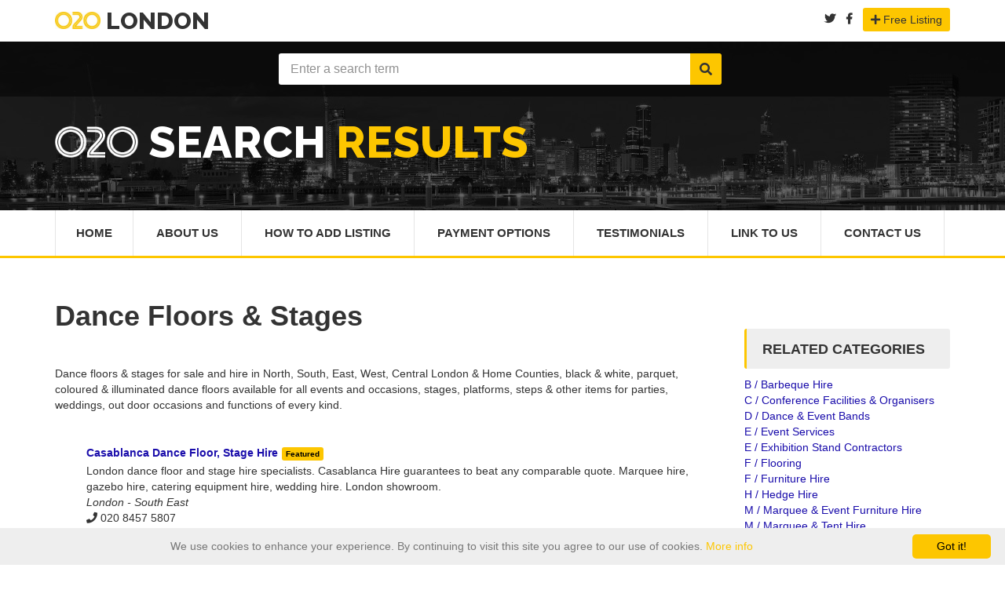

--- FILE ---
content_type: text/html
request_url: https://www.020.co.uk/d/dance-floors-and-stages/london.shtml
body_size: 26078
content:

<!-- <!doctype html>
<html lang="en"> -->

<!DOCTYPE html PUBLIC "-//W3C//DTD XHTML 1.0 Transitional//EN" "http://www.w3.org/TR/xhtml1/DTD/xhtml1-transitional.dtd">
<html xmlns="http://www.w3.org/1999/xhtml">
<head>
	<meta charset="utf-8">
	<meta name="viewport" content="width=device-width, initial-scale=1.0">
	<meta http-equiv="X-UA-Compatible" content="IE=edge">

	<!-- Stylesheets -->
  <link href="/css/select2.css" rel="stylesheet" />
	<link rel="stylesheet" href="/css/style2.css">

	 <!-- GOOGLE FONTS -->
  <link href='https://fonts.googleapis.com/css?family=Raleway:400,700,600,800%7COpen+Sans:400italic,400,600,700' rel='stylesheet' type='text/css'>

<link rel="stylesheet" href="https://use.fontawesome.com/releases/v5.3.1/css/all.css" integrity="sha384-mzrmE5qonljUremFsqc01SB46JvROS7bZs3IO2EmfFsd15uHvIt+Y8vEf7N7fWAU" crossorigin="anonymous">


	<!--[if IE 9]>
		<script src="/js/media.match.min.js"></script>
	<![endif]-->

	<!-- Favicon -->
		<link rel="shortcut icon" href="/img/content/favicon3.png" type="image/x-icon" />

	  <!-- theme colours -->
  <meta name="theme-color" content="#FDC600">


<meta http-equiv="Content-Type" content="text/html; charset=ISO-8859-1" />
<title>Dance floors &amp; stages for sale and hire in N S E W C London &amp; Home Counties</title>
<meta name="description" content="Dance floors &amp; stages for sale and hire in N S E W C London &amp; Home Counties" />
<meta name="keywords" content="Dance Floors Stages" />


<script language="JavaScript" type="text/javascript">
function myopen(filename,windowname,properties)
	{
	mywindow = window.open(filename,windowname,properties);
	}
</script>

<!--<link rel="stylesheet" type="text/css" href="/css/main.css" title="main" />-->

</head>
<body>
<script type="text/javascript" src="/js/google.js"></script>
<script type="text/javascript">google_traffic(document.referrer, 'D%20%2F%20Dance%20Floors%20%26%20Stages');</script>

<div id="main-wrapper">

	<header id="header">
		<div class="header-top-bar">
			<div class="container">


				<!-- HEADER-LOG0 -->
        <div class="header-logo text-center">
          <h2><a href="/index.html"><img src="/img/content/020logo.jpg" alt="020 directory logo" height="22px"> London</a></h2>
        </div>
        <!-- END HEADER LOGO -->

        <!-- HEADER-SOCIAL -->

		<div class="header-call-to-action">

				<form name="form_add" action="/cgi-bin/add.cgi" method="post">
					<input type="hidden" name="cat" value="A / Access Control" />
				</form>

			 <a href="https://twitter.com/london_020" target="_blank" style="padding-right:10px"><i class="fab fa-twitter"></i></a>
			 <a href="https://www.facebook.com/020london/" target="_blank" style="padding-right:10px"><i class="fab fa-facebook-f"></i></a>





				<!-- CALL TO ACTION -->
					<a href="Javascript: document.form_add.submit();" class="btn btn-default"><i class="fa fa-plus"></i> Free Listing</a>
				</div><!-- END .HEADER-CALL-TO-ACTION -->

        <!-- HEADER-LANGUAGE


        <div class="header-language">
          <div class="active"><a href="https://www.facebook.com/020london/" target="_blank"><i class="fab fa-facebook-f"></i></a></div>
        </div>    -->

		  <!--
		  <a href="#">
            <span>EN</span>
            <i class="fa fa-chevron-down"></i>
          </a>

          <ul class="list-unstyled">
            <li class="active"><a href="#">EN</a></li>
            <li><a href="#">FR</a></li>
            <li><a href="#">PT</a></li>
            <li><a href="#">IT</a></li>
          </ul>
        </div> <!-- END HEADER-LANGUAGE -->

        <!-- CALL TO ACTION
        <div class="header-call-to-action">
          <a href="#" class="btn btn-default hidden-sm hidden-xs"><i class="fa fa-plus"></i> Free Listing</a>
        </div><!-- END .HEADER-CALL-TO-ACTION -->

      </div><!-- END .CONTAINER -->
		</div>
		<!-- END .HEADER-TOP-BAR -->

		<!-- HEADER SEARCH SECTION -->
		<div class="header-search fixed-height">
			<div class="header-search-bar">
        <form action="#">

          <div class="search-toggle">
            <div class="container">
              <div class="distance-range">
                <p>
                  <label for="amount-search">Distance:</label>
                  <input type="text" id="amount-search">
                </p>

                <div id="slider-range-search"></div>
              </div>  <!-- end #distance-range -->

              <div class="distance-range">
                <p>
                  <label for="amount-search">Days published:</label>
                  <input type="text" id="amount-search-day">
                </p>

                <div id="slider-range-search-day"></div>
              </div>  <!-- end #distance-range -->

              <p>Location:</p>
              <div class="select-country">
                <select class="" data-placeholder="-Select Country-">
                  <option value="option">-Select Country-</option>
                  <option value="option1">option 1</option>
                  <option value="option2">option 2</option>
                  <option value="option3">option 3</option>
                </select>
              </div>

              <div class="region">
                <input type="text" placeholder="-Region-">
              </div>

              <div class="address">
                <input type="text" placeholder="-Address-">
              </div>

              <div class="category-search">
                <select class="" data-placeholder="-Select category-">
                  <option value="option">-Select category-</option>
                  <option value="option1">option 1</option>
                  <option value="option2">option 2</option>
                  <option value="option3">option 3</option>
                </select>
              </div>

              <button class="search-btn" type="submit"><i class="fa fa-search"></i></button>

            </div>
          </div>  <!-- END .search-toggle -->

          <div class="container">
		  <!--
            <button class="toggle-btn" type="submit"><i class="fa fa-bars"></i></button>
			-->
            <div class="search-value">
              <div class="keywords">
                 <FORM ACTION="/cgi-bin/search.cgi" METHOD="GET">

</form>

			  <FORM ACTION="/cgi-bin/search.cgi" METHOD="GET">
                <input type="text" class="form-control" placeholder="Enter a search term" name="q" value="" type="submit">


              <button class="search-btn" type="submit" value="Search"><i class="fa fa-search"></i></button>
			  </form>
			  </div>
            </div>
          </div> <!-- END .CONTAINER -->
        </form>
      </div> <!-- END .header-search-bar -->

			<div class="page-heading about-us-heading">
				<span></span> <!-- for dark-overlay on the bg -->

				<div class="container">
					<h1><img id="picblock" src="/img/content/logo-white-redone.png" alt="020.co.uk" height="40px"> Search <span>Results</span></h1>



					<!--<div class="heading-link">
						<a href="#">Home</a>

						<i>/</i>

						<a href="#">Privacy Policy</a>
					</div>-->

				</div> <!-- END .container-->
			</div> <!-- END .about-us-heading -->

		</div> <!-- END .SEARCH and slide-section -->


		<div class="header-nav-bar">
			<div class="container">
				<nav>

					<button><i class="fa fa-bars"></i></button>

					<ul class="primary-nav list-unstyled">
						<li><a href="/index.html">Home</a></li>
						<li><a href="/about-us.html">About Us</a></li>
						<li><a href="/020add.html">How To Add Listing</a></li>
						<li><a href="/how-to-pay.html">Payment Options</a></li>

						<li><a href="/testimonials.html">Testimonials</a></li>


						<li><a href="/link.html">Link To Us</a></li>
						<li><a href="/020contact.html">Contact Us</a></li>
					 </ul>
				</nav>
			</div> <!-- end .container -->
		</div> <!-- end .header-nav-bar -->
	</header> <!-- end #header -->



<!-- advert -->

<!-- VC active -->


<div id="page-content">
    <div class="container">
      <div class="row">
		<div class="col-md-9">
          <!--<p class="ourlogo1">020 Advertisements</p>
			 		<div class="advertise2">
					<div class="col-sm-12 6 col-xs-6">
					  <a href="#"><img style="width: 100%" src="/img/content/dummyad.jpg" alt=""></a>
					  </div>
					  <div class="col-sm-12 col-xs-6">
					  <a href="#"><img style="width: 100%" src="/img/content/dummyad2.jpg" alt=""></a>
					  </div>
					  <div class="col-sm-12 col-xs-6">
					  <a href="#"><img style="width: 100%" src="/img/content/dummyad3.jpg" alt=""></a>
					  </div>
					  <div class="col-sm-12 col-xs-6">
					  <a href="#"><img style="width: 100%" src="/img/content/dummyad4.jpg" alt=""></a>
					  </div>
					  <div class="col-sm-12 col-xs-6">
					  <a href="#"><img style="width: 100%" src="/img/content/dummyad5.jpg" alt=""></a>
					  </div>
					  <div class="col-sm-12 col-xs-6">
					  <a href="#"><img style="width: 100%" src="/img/content/dummyad6.jpg" alt=""></a>
					  </div>
					</div> -->



<h1>Dance Floors &amp; Stages</h1>
<!-- CALL TO ACTION
				<form name="form_add" action="/cgi-bin/add.cgi" method="post">
<input type="hidden" name="cat" value="" />
</form>
				<div class="header-call-to-action">
					<a href="Javascript: document.form_add.submit();" class="btn btn-default"><i class="fa fa-plus"></i> Add Listing</a>
				</div><!-- END .HEADER-CALL-TO-ACTION -->


<br>
<span class="category_heading">Dance floors &amp; stages for sale and hire in North, South, East, West, Central London &amp; Home Counties, black &amp; white, parquet, coloured &amp; illuminated dance floors available for all events and occasions, stages, platforms, steps &amp; other items for parties, weddings, out door occasions and functions of every kind.</span><br /><br />




<!-- advert -->

<!-- VC active -->

<center>
<script language="JavaScript" type="text/javascript" src="https://www.020.co.uk/cgi-bin/dynads/ad.pl?z=11&amp;sel=wrnd&amp;kw=Dance Floors Stages&amp;dsp=js"></script>

</center>


		<!-- <blockquote class="sort_links">
<a href="index.shtml">sort alphabetically</a><br />sorted randomly
		</blockquote> -->

		<ul>
<h5 class="company-name"><a href="https://www.casablancahire.com/flooring-dance-floor-hire" target="_blank" class="hyperlink-font">Casablanca Dance Floor, Stage Hire</a><span class="label-info5">Featured</span></h5>London dance floor and stage hire specialists. Casablanca Hire guarantees to beat any comparable quote. Marquee hire, gazebo hire, catering equipment hire, wedding hire. London showroom. 
<br /><i class="location">London - South East</i>
<br /><i class="fa fa-phone"></i> 020 8457 5807
<br />
<br /></li><h5 class="company-name"><a href="/london/98385/http://www.wangos.com" target="_blank" class="hyperlink-font">Wangos</a></h5>Wango's supply stages for use indoors and out. With over 25 years experience they understand deadlines and pressures and can work within your budget to supply the best stage for your event.
<br /><i class="location">Bury St Edmunds, Suffolk</i>
<br /><a href="https://www.google.co.uk/maps?q=IP31+1NS" rel="nofollow" class="postcode hyperlink-font" target="_blank">IP31 1NS</a>
<br /><i class="fa fa-phone"></i> 01284 729038
<br />
<br /></li><h5 class="company-name"><a href="/london/38781/http://www.plrs.co.uk" target="_blank" class="hyperlink-font">PLRS Sound System &amp; Stage Hire</a></h5>The PLRS range of stages vary from modular stage units for indoors, catwalks, wedding podiums to large mobile or trussing stages for festivals, concerts, radio roadshows. Quality audio systems &amp; industry standard stage lighting, special effect units.
<br /><i class="location">Little Clacton</i>
<br /><a href="https://www.google.co.uk/maps?q=CO16+9NG" rel="nofollow" class="postcode hyperlink-font" target="_blank">CO16 9NG</a>
<br /><i class="fa fa-phone"></i> 01255 861739
<br /><i class="fa fa-mobile"></i> 07931 300117
<br />
<br /></li><h5 class="company-name"><a href="/london/100369/http://www.rentadancefloor.co.uk" target="_blank" class="hyperlink-font">Rent a Dance Floor</a></h5>Beautifully maintained wood, white and disco dance floors delivered, installed and collected for parties and weddings in Surrey and all of the South East.
<br /><i class="location">Ockham, Surrey</i>
<br /><a href="https://www.google.co.uk/maps?q=GU23+6NG" rel="nofollow" class="postcode hyperlink-font" target="_blank">GU23 6NG</a>
<br /><i class="fa fa-mobile"></i> 07908 788253
<br />
<br /></li><h5 class="company-name"><a href="/london/57562/http://www.mhcevents.co.uk" target="_blank" class="hyperlink-font">MHC Events</a></h5>Marquee, big top, event equipment, dance floor &amp; furniture hire company. From small family gatherings to major corporate events, they offer a wide range of structures &amp; accessories to suit all functions &amp; budgets all year round at affordable prices.
<br /><i class="location">Bishop Stortford, Herts</i>
<br /><a href="https://www.google.co.uk/maps?q=CM22+6PD" rel="nofollow" class="postcode hyperlink-font" target="_blank">CM22 6PD</a>
<br /><i class="fa fa-phone"></i> 0800 734 8368
<br />
<br /></li><h5 class="company-name"><a href="/london/34064/http://www.marqueemagic.co.uk" target="_blank" class="hyperlink-font">Marquee Magic</a></h5>Local family run business covering London and Kent areas. Supply dance floors in various sizes in either black and white or parquet wood and stages for all occasions.
<br /><i class="location">London</i>
<br /><a href="https://www.google.co.uk/maps?q=SE9+2NA" rel="nofollow" class="postcode hyperlink-font" target="_blank">SE9 2NA</a>
<br /><i class="fa fa-phone"></i> 0800 0851405
<br />
<br /></li><h5 class="company-name"><a href="/london/88045/http://www.rosco.com" target="_blank" class="hyperlink-font">Roscolab Ltd</a></h5>Rosco's floor range provides the perfect floor for any application. All floors may be used for ballet, modern or jazz, but only Adagio and Arabesque are ideal for tap or flamenco. Touring companies are best served by Dance Floor and Cabriole.
<br /><i class="location">Sydenham</i>
<br /><a href="https://www.google.co.uk/maps?q=SE26+5AQ" rel="nofollow" class="postcode hyperlink-font" target="_blank">SE26 5AQ</a>
<br /><i class="fa fa-phone"></i> 020 8659 2300
<br />
<br /></li><h5 class="company-name"><a href="/london/71549/http://www.themesinc.co.uk/" target="_blank" class="hyperlink-font">Themes Incorporated</a></h5>UK event decor hire company, suppliers of theme props, lighting and sound, staging, dance floors, furniture, bars and catering supplies. Full event management service available.
<br /><i class="location">Somerset</i>
<br /><a href="https://www.google.co.uk/maps?q=BA6+9NX" rel="nofollow" class="postcode hyperlink-font" target="_blank">BA6 9NX</a>
<br /><i class="fa fa-phone"></i> 01458 832602
<br />
<br /></li><h5 class="company-name"><a href="/london/34173/http://www.eventdeck.com/dancefloor.html" target="_blank" class="hyperlink-font">Powerhouse Hire</a></h5>Oak parquet dancefloor hire. Delivered, set up, dismantled and collected.
<br /><i class="location">North Whetstone</i>
<br /><a href="https://www.google.co.uk/maps?q=N20+0RU" rel="nofollow" class="postcode hyperlink-font" target="_blank">N20 0RU</a>
<br /><i class="fa fa-phone"></i> 020 8368 9852
<br />
<br /></li><h5 class="company-name"><a href="/london/148720/http://stageconcepts.co.uk/" target="_blank" class="hyperlink-font">Stage Concepts UK</a></h5>A professional sound, light and staging supplier offering many brands including Alustage, Mainstage, Cameo and more - complete design and installation of your staging.
<br /><i class="location">London</i>
<br /><a href="https://www.google.co.uk/maps?q=RM20+3XD" rel="nofollow" class="postcode hyperlink-font" target="_blank">RM20 3XD</a>
<br /><i class="fa fa-phone"></i> 020 3053 4787
<br />
<br /></li>
</ul>

<center>

<!-- google ad	-->
<center>
<script type="text/javascript"><!--
google_ad_client = "pub-4292961551425397";
/* 468x60, created 09/10/08 */
google_ad_slot = "4794854219";
google_ad_width = 468;
google_ad_height = 60;
//-->
</script>
<script type="text/javascript"
src="https://pagead2.googlesyndication.com/pagead/show_ads.js">
</script>
</center>
<!-- google ad	-->
</center>


				<br />







        </div> <!-- End grid layout -->
        <div class="col-md-3">
          <div class="page-content">

		  <div class="company-sidebar">

		  <!--<h2>Advanced Search</h2>-->
		  </div>

<div style="width:"100%;">
		  <script language="JavaScript" type="text/javascript"
src="https://www.020.co.uk/cgi-bin/dynads/ad.pl?z=17&amp;sel=wrnd&amp;kw=Dance+Floors+Stages&amp;dsp=js"></script>
<noscript>
<!-- Put alternate code here for browsers not supporting SCRIPT -->
</noscript>
</div>
	<center>

	<table width="100%" cellpadding="0" cellspacing="0" border="0">
	<tr>
	<td align="left" valign="top">


			<div class="company-sidebar">
			<h2>Related Categories</h2>
			</div>

			<div>
<a href="/b/barbeque-hire/london.shtml" class="hyperlink-font">B / Barbeque Hire</a><br />
<a href="/c/conference-facilities-and-organisers/london.shtml" class="hyperlink-font">C / Conference Facilities &amp; Organisers</a><br />
<a href="/d/dance-and-event-bands/london.shtml" class="hyperlink-font">D / Dance &amp; Event Bands</a><br />
<a href="/e/event-services/london.shtml" class="hyperlink-font">E / Event Services</a><br />
<a href="/e/exhibition-stand-contractors/london.shtml" class="hyperlink-font">E / Exhibition Stand Contractors</a><br />
<a href="/f/flooring/london.shtml" class="hyperlink-font">F / Flooring</a><br />
<a href="/f/furniture-hire/london.shtml" class="hyperlink-font">F / Furniture Hire</a><br />

					
<a href="/h/hedge-hire/london.shtml" class="hyperlink-font">H / Hedge Hire</a><br />
<a href="/m/marquee-and-event-furniture-hire/london.shtml" class="hyperlink-font">M / Marquee &amp; Event Furniture Hire</a><br />
<a href="/m/marquee-and-tent-hire/london.shtml" class="hyperlink-font">M / Marquee &amp; Tent Hire</a><br />
<a href="/p/party-and-event-hire/london.shtml" class="hyperlink-font">P / Party &amp; Event Hire</a><br />
<a href="/s/sound-and-light-equipment/london.shtml" class="hyperlink-font">S / Sound &amp; Light Equipment</a><br />
<a href="/w/wedding-services/london.shtml" class="hyperlink-font">W / Wedding Services</a><br />

			</div>
	</td>
	</tr>
	</table>

	</center>







</td>
</tr>
</table>

<table width="100%" cellpadding="4" cellspacing="2" border="0">


</table>





</div></div></div></div></div>


	  <footer id="footer">
    <div class="main-footer">

      <div class="container">
        <div class="row">

          <div class="col-md-3 col-sm-6">
            <div class="about-globo">
              <h3>Contact <img src="/img/content/020logo-white.png" alt="020 directory logo" height="13px"> London</h3>




                  <div class="address-details clearfix">
                    <i class="fa fa-phone"></i>

                    <p>
                      <span><strong>Phone:</strong> <br>07814 416858</span>
                    </p>
                  </div>

				   <div class="address-details clearfix">
                     <i class="fa fa-envelope"></i>

                    <p>
                      <span><strong>E-mail:</strong> <br>keith020london@gmail.com</span>
                    </p>
                  </div>
<!--
              <div class="footer-logo">
                <a href="#"><img src="/img/footer_logo.png" alt=""></a>
                <span></span> <!-- This content for overlay effect
              </div>

              <p>A to Z of businesses providing services and products for London with a brief description, contact information and web address for each business.</p>

-->
            </div> <!-- End .about-globo -->
          </div> <!-- end Grid layout-->

          <div class="col-md-3 col-sm-6 mobile-hide">
            <div class="footer-logo">
              <h3>Advertise With Us</h3>

			  <form action="/020add.html">
					<input class="ourlogo12" style="width:95%; padding-left:0px" type="image" src="/img/content/use-us.png" onmouseover="this.src='/img/content/use-us-hover.png'" onmouseout="this.src='/img/content/use-us.png'">
				</form>

            <!-- old a-z menu
			<ul class="list-inline2">
                <li><a href="/a/london.shtml"><strong>A</strong></a></li>
                <li><a href="/b/london.shtml"><strong>B</strong></a></li>
				<li><a href="/c/london.shtml"><strong>C</strong></a></li>
				<li><a href="/d/london.shtml"><strong>D</strong></a></li>
				<li><a href="/e/london.shtml"><strong>E</strong></a></li>
				<li><a href="/f/london.shtml"><strong>F</strong></a></li>
			</ul>
              <ul class="list-inline2">
                <li><a href="/g/london.shtml"><strong>G</strong></a></li>
                <li><a href="/h/london.shtml"><strong>H</strong></a></li>
				<li><a href="/i/london.shtml"><strong>I</strong></a></li>
				<li><a href="/j/london.shtml"><strong>J</strong></a></li>
				<li><a href="/k/london.shtml"><strong>K</strong></a></li>
				<li><a href="/l/london.shtml"><strong>L</strong></a></li>
			</ul>
			<ul class="list-inline2">
                <li><a href="/m/london.shtml"><strong>M</strong></a></li>
                <li><a href="/n/london.shtml"><strong>N</strong></a></li>
				<li><a href="/o/london.shtml"><strong>O</strong></a></li>
				<li><a href="/p/london.shtml"><strong>P</strong></a></li>
				<li><a href="/q/london.shtml"><strong>Q</strong></a></li>
				<li><a href="/r/london.shtml"><strong>R</strong></a></li>
			</ul>
			<ul class="list-inline2">
                <li><a href="/s/london.shtml"><strong>S</strong></a></li>
                <li><a href="/t/london.shtml"><strong>T</strong></a></li>
				<li><a href="/u/london.shtml"><strong>U</strong></a></li>
				<li><a href="/v/london.shtml"><strong>V</strong></a></li>
				<li><a href="/w/london.shtml"><strong>W</strong></a></li>
				<li><a href="/x/london.shtml"><strong>X</strong></a></li>
			</ul>
			<ul class="list-inline2">
                <li><a href="/y/london.shtml"><strong>Y</strong></a></li>
                <li><a href="/z/london.shtml"><strong>Z</strong></a></li>

			</ul>

			end of old a-z menu -->
            </div> <!-- end .newsletter-->

          </div> <!-- end Grid layout-->

          <div class="col-md-3 col-sm-6 clearfix mobile-hide">
            <div class="popular-categories">
              <h3>Main Menu</h3>

              <ul>
                <li><a href="/index.html"><i class="fa fa-home"></i>Home</a></li>
                <li><a href="/about-us.html"><i class="fa fa-user"></i>About US</a></li>
                <li><a href="/020add.html"><i class="fa fa-book"></i>How To Add Listing</a></li>
                <li><a href="/how-to-pay.html"><i class="fa fa-money-bill-wave"></i>How To Pay</a></li>
                <li><a href="/020contact.html"><i class="fa fa-phone"></i>Contact Us</a></li>
              </ul>
            </div> <!-- end .popular-categories-->
          </div> <!-- end Grid layout-->

          <div class="col-md-3 col-sm-6 mobile-hide">
            <div class="newsletter">
              <h3>Follow Us</h3>

             <ul class="list-inline">
                <li><a href="https://www.facebook.com/020london/" target="_blank" rel="publisher"><i class="fab fa-facebook-f"></i></a></li>
                <li><a href="https://twitter.com/london_020" target="_blank" rel="publisher"><i class="fab fa-twitter"></i></a></li>

              </ul>
				<br>
              <h3>Share our website</h3>

              <ul class="list-inline3">
                <li><a href="https://www.facebook.com/dialog/feed?
  app_id=145634995501895
  &display=popup&caption=An%20example%20caption
  &link=https%3A%2F%2Fdevelopers.facebook.com%2Fdocs%2Fdialogs%2F
  &redirect_uri=https://developers.facebook.com/tools/explorer"><i class="fab fa-facebook-f"></i> SHARE</a></li>
                <li><a href="https://twitter.com/share" class="twitter-share-button" data-via="london_020"><i class="fab fa-twitter"></i> TWEET</a></li>
               </ul>

            </div> <!-- end .newsletter-->





          </div> <!-- end Grid layout-->
        </div> <!-- end .row -->
      </div> <!-- end .container -->
    </div> <!-- end .main-footer -->

    <div class="copyright">
      <div class="container">
        <p>Copyright 2018 &copy; 020 Limited. All rights reserved. Web design by  <a href="https://www.redkitecode.com/" target="_blank">Red Kite Code</a></p>

        <ul class="list-inline">
          <li><a href="/terms.html">Terms & Conditions</a></li>
          <li><a href="/privacy.html">Privacy Policy</a></li>

        </ul>
      </div> <!-- END .container -->
    </div> <!-- end .copyright-->
  </footer> <!-- end #footer -->



</div> <!-- end #main-wrapper -->

<!-- Scripts -->
<script src="//ajax.googleapis.com/ajax/libs/jquery/2.1.1/jquery.min.js"></script>
<script src="//code.jquery.com/ui/1.11.1/jquery-ui.js"></script>
<script src="/js/jquery.ba-outside-events.min.js"></script>
<!--<script type="text/javascript" src="//maps.google.com/maps/api/js?sensor=true"></script>
<script type="text/javascript" src="js/gomap.js"></script>
<script type="text/javascript" src="js/gmaps.js"></script>-->
<script src="/js/bootstrap.min.js"></script>
<script src="/js/owl.carousel.js"></script>
<script src="/js/jquery.placeholder.min.js"></script>
<script src="/js/select2.min.js"></script>

<script src="/js/scripts.js"></script>

<!--Start Cookie Script-->
		<script type="text/javascript" id="cookieinfo"
		src="/js/cookieinfo.min.js"
		data-divlinkbg="#fdc600"
		data-divlink="#000"
		data-fg="#777"
		data-link="#fdc600"
		data-cookie="CookieInfoScript"
       data-close-text="Got it!">
	  	</script><!--End Cookie Script-->


<<!-- Google tag (gtag.js) -->
<script async src="https://www.googletagmanager.com/gtag/js?id=G-2V0P19VNQQ"></script>
<script>
  window.dataLayer = window.dataLayer || [];
  function gtag(){dataLayer.push(arguments);}
  gtag('js', new Date());

  gtag('config', 'G-2V0P19VNQQ');
</script>
</body>
</html>

--- FILE ---
content_type: text/html; charset=utf-8
request_url: https://www.google.com/recaptcha/api2/aframe
body_size: 269
content:
<!DOCTYPE HTML><html><head><meta http-equiv="content-type" content="text/html; charset=UTF-8"></head><body><script nonce="MVeIyZcJBOiPvmUwGQ7Ylw">/** Anti-fraud and anti-abuse applications only. See google.com/recaptcha */ try{var clients={'sodar':'https://pagead2.googlesyndication.com/pagead/sodar?'};window.addEventListener("message",function(a){try{if(a.source===window.parent){var b=JSON.parse(a.data);var c=clients[b['id']];if(c){var d=document.createElement('img');d.src=c+b['params']+'&rc='+(localStorage.getItem("rc::a")?sessionStorage.getItem("rc::b"):"");window.document.body.appendChild(d);sessionStorage.setItem("rc::e",parseInt(sessionStorage.getItem("rc::e")||0)+1);localStorage.setItem("rc::h",'1769090553533');}}}catch(b){}});window.parent.postMessage("_grecaptcha_ready", "*");}catch(b){}</script></body></html>